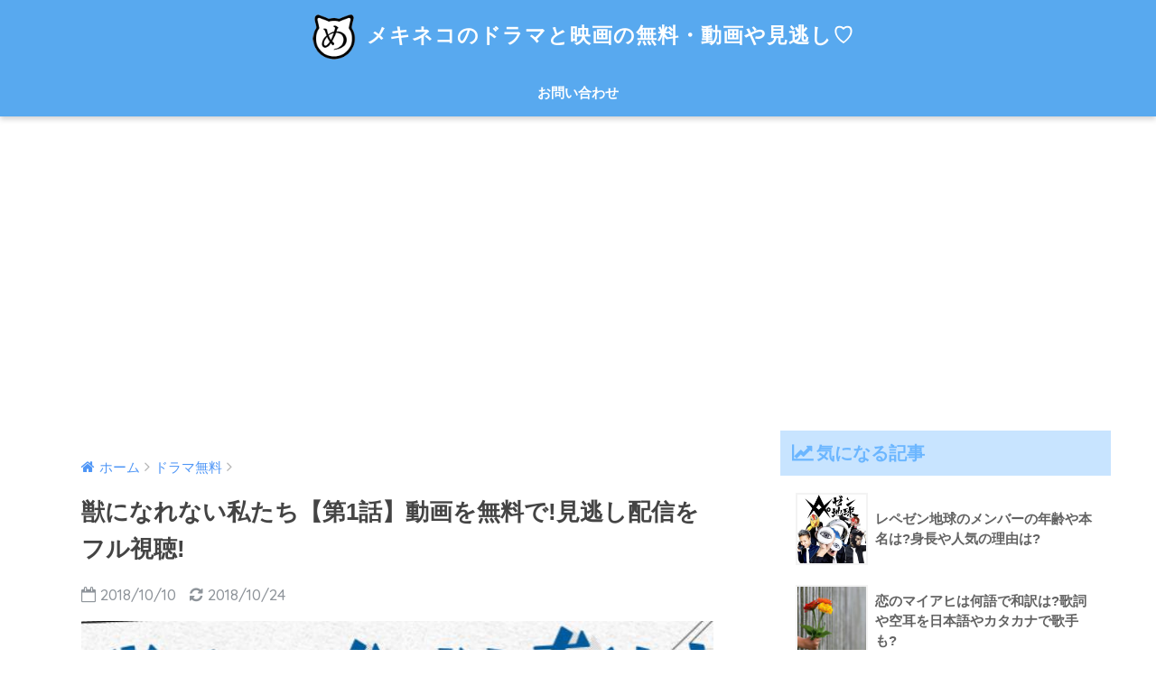

--- FILE ---
content_type: text/html; charset=UTF-8
request_url: https://mekineko.com/kemonare-1/
body_size: 24286
content:
<!doctype html>
<!--[if lt IE 7]><html lang="ja" class="no-js lt-ie9 lt-ie8 lt-ie7"><![endif]-->
<!--[if (IE 7)&!(IEMobile)]><html lang="ja" class="no-js lt-ie9 lt-ie8"><![endif]-->
<!--[if (IE 8)&!(IEMobile)]><html lang="ja" class="no-js lt-ie9"><![endif]-->
<!--[if gt IE 8]><!--> <html lang="ja" class="no-js"><!--<![endif]-->
	<head>
		<meta charset="utf-8">
		<meta http-equiv="X-UA-Compatible" content="IE=edge">
		<meta name="HandheldFriendly" content="True">
		<meta name="MobileOptimized" content="320">
		<meta name="viewport" content="width=device-width, initial-scale=1 ,viewport-fit=cover"/>
		<meta name="msapplication-TileColor" content="#4fb8ff">
        <meta name="theme-color" content="#4fb8ff">
		<link rel="pingback" href="https://mekineko.com/xmlrpc.php">
		<title>獣になれない私たち【第1話】動画を無料で!見逃し配信をフル視聴! | メキネコのドラマと映画の無料・動画や見逃し♡</title>
<link rel='dns-prefetch' href='//webfonts.xserver.jp' />
<link rel='dns-prefetch' href='//s0.wp.com' />
<link rel='dns-prefetch' href='//secure.gravatar.com' />
<link rel='dns-prefetch' href='//ajax.googleapis.com' />
<link rel='dns-prefetch' href='//fonts.googleapis.com' />
<link rel='dns-prefetch' href='//s.w.org' />
<link rel="alternate" type="application/rss+xml" title="メキネコのドラマと映画の無料・動画や見逃し♡ &raquo; フィード" href="https://mekineko.com/feed/" />
<link rel="alternate" type="application/rss+xml" title="メキネコのドラマと映画の無料・動画や見逃し♡ &raquo; コメントフィード" href="https://mekineko.com/comments/feed/" />
		<script type="text/javascript">
			window._wpemojiSettings = {"baseUrl":"https:\/\/s.w.org\/images\/core\/emoji\/11\/72x72\/","ext":".png","svgUrl":"https:\/\/s.w.org\/images\/core\/emoji\/11\/svg\/","svgExt":".svg","source":{"concatemoji":"https:\/\/mekineko.com\/wp-includes\/js\/wp-emoji-release.min.js"}};
			!function(e,a,t){var n,r,o,i=a.createElement("canvas"),p=i.getContext&&i.getContext("2d");function s(e,t){var a=String.fromCharCode;p.clearRect(0,0,i.width,i.height),p.fillText(a.apply(this,e),0,0);e=i.toDataURL();return p.clearRect(0,0,i.width,i.height),p.fillText(a.apply(this,t),0,0),e===i.toDataURL()}function c(e){var t=a.createElement("script");t.src=e,t.defer=t.type="text/javascript",a.getElementsByTagName("head")[0].appendChild(t)}for(o=Array("flag","emoji"),t.supports={everything:!0,everythingExceptFlag:!0},r=0;r<o.length;r++)t.supports[o[r]]=function(e){if(!p||!p.fillText)return!1;switch(p.textBaseline="top",p.font="600 32px Arial",e){case"flag":return s([55356,56826,55356,56819],[55356,56826,8203,55356,56819])?!1:!s([55356,57332,56128,56423,56128,56418,56128,56421,56128,56430,56128,56423,56128,56447],[55356,57332,8203,56128,56423,8203,56128,56418,8203,56128,56421,8203,56128,56430,8203,56128,56423,8203,56128,56447]);case"emoji":return!s([55358,56760,9792,65039],[55358,56760,8203,9792,65039])}return!1}(o[r]),t.supports.everything=t.supports.everything&&t.supports[o[r]],"flag"!==o[r]&&(t.supports.everythingExceptFlag=t.supports.everythingExceptFlag&&t.supports[o[r]]);t.supports.everythingExceptFlag=t.supports.everythingExceptFlag&&!t.supports.flag,t.DOMReady=!1,t.readyCallback=function(){t.DOMReady=!0},t.supports.everything||(n=function(){t.readyCallback()},a.addEventListener?(a.addEventListener("DOMContentLoaded",n,!1),e.addEventListener("load",n,!1)):(e.attachEvent("onload",n),a.attachEvent("onreadystatechange",function(){"complete"===a.readyState&&t.readyCallback()})),(n=t.source||{}).concatemoji?c(n.concatemoji):n.wpemoji&&n.twemoji&&(c(n.twemoji),c(n.wpemoji)))}(window,document,window._wpemojiSettings);
		</script>
		<style type="text/css">
img.wp-smiley,
img.emoji {
	display: inline !important;
	border: none !important;
	box-shadow: none !important;
	height: 1em !important;
	width: 1em !important;
	margin: 0 .07em !important;
	vertical-align: -0.1em !important;
	background: none !important;
	padding: 0 !important;
}
</style>
<link rel='stylesheet' id='wpccp-css'  href='https://mekineko.com/wp-content/plugins/wp-content-copy-protection/assets/css/style.min.css' type='text/css' media='all' />
<link rel='stylesheet' id='sng-stylesheet-css'  href='https://mekineko.com/wp-content/themes/sango-theme/style.css?ver14' type='text/css' media='all' />
<link rel='stylesheet' id='sng-option-css'  href='https://mekineko.com/wp-content/themes/sango-theme/entry-option.css?ver14' type='text/css' media='all' />
<link rel='stylesheet' id='child-style-css'  href='https://mekineko.com/wp-content/themes/sango-theme-child/style.css' type='text/css' media='all' />
<link rel='stylesheet' id='sng-googlefonts-css'  href='//fonts.googleapis.com/css?family=Quicksand%3A500%2C700' type='text/css' media='all' />
<link rel='stylesheet' id='sng-fontawesome-css'  href='https://mekineko.com/wp-content/themes/sango-theme/library/fontawesome/css/font-awesome.min.css' type='text/css' media='all' />
<link rel='stylesheet' id='ripple-style-css'  href='https://mekineko.com/wp-content/themes/sango-theme/library/ripple/rippler.min.css' type='text/css' media='all' />
<link rel='stylesheet' id='jetpack_css-css'  href='https://mekineko.com/wp-content/plugins/jetpack/css/jetpack.css' type='text/css' media='all' />
<script type='text/javascript' src='https://ajax.googleapis.com/ajax/libs/jquery/2.2.4/jquery.min.js'></script>
<script type='text/javascript' src='//webfonts.xserver.jp/js/xserver.js'></script>
<script type='text/javascript' src='https://mekineko.com/wp-content/themes/sango-theme/library/js/modernizr.custom.min.js'></script>
<link rel='https://api.w.org/' href='https://mekineko.com/wp-json/' />
<link rel="EditURI" type="application/rsd+xml" title="RSD" href="https://mekineko.com/xmlrpc.php?rsd" />
<link rel="canonical" href="https://mekineko.com/kemonare-1/" />
<link rel='shortlink' href='https://wp.me/pahMr3-jf' />
<link rel="alternate" type="application/json+oembed" href="https://mekineko.com/wp-json/oembed/1.0/embed?url=https%3A%2F%2Fmekineko.com%2Fkemonare-1%2F" />
<link rel="alternate" type="text/xml+oembed" href="https://mekineko.com/wp-json/oembed/1.0/embed?url=https%3A%2F%2Fmekineko.com%2Fkemonare-1%2F&#038;format=xml" />

<link rel='dns-prefetch' href='//v0.wordpress.com'/>
<style type='text/css'>img#wpstats{display:none}</style><meta property="og:title" content="獣になれない私たち【第1話】動画を無料で!見逃し配信をフル視聴!" />
<meta property="og:description" content="獣になれない私たち【第1話】動画を無料で 見逃し配信をフル視聴する方法をお伝えします。 あらすじや見どころと主題歌や挿入歌 登場人物やキャストと相関図なども 2018年の秋ドラマは人気がありそう ぜひお見逃しなく！ わか ... " />
<meta property="og:type" content="article" />
<meta property="og:url" content="https://mekineko.com/kemonare-1/" />
<meta property="og:image" content="https://mekineko.com/wp-content/uploads/2018/10/4c45e3f822c23e057a1ae3e53b430e69.jpg" />
<meta property="og:site_name" content="メキネコのドラマと映画の無料・動画や見逃し♡" />
<meta name="twitter:card" content="summary_large_image" />
<script async src="https://pagead2.googlesyndication.com/pagead/js/adsbygoogle.js?client=ca-pub-8811119267666625"
     crossorigin="anonymous"></script><script>
  (function(i,s,o,g,r,a,m){i['GoogleAnalyticsObject']=r;i[r]=i[r]||function(){
  (i[r].q=i[r].q||[]).push(arguments)},i[r].l=1*new Date();a=s.createElement(o),
  m=s.getElementsByTagName(o)[0];a.async=1;a.src=g;m.parentNode.insertBefore(a,m)
  })(window,document,'script','//www.google-analytics.com/analytics.js','ga');
  ga('create', 'UA-71368805-4', 'auto');
  ga('send', 'pageview');
</script>
<style type="text/css">.broken_link, a.broken_link {
	text-decoration: line-through;
}</style><style type="text/css" id="custom-background-css">
body.custom-background { background-color: #ffffff; }
</style>

<!-- Jetpack Open Graph Tags -->
<meta property="og:type" content="article" />
<meta property="og:title" content="獣になれない私たち【第1話】動画を無料で!見逃し配信をフル視聴!" />
<meta property="og:url" content="https://mekineko.com/kemonare-1/" />
<meta property="og:description" content="獣になれない私たち【第1話】動画を無料で 見逃し配信をフル視聴する方法をお伝えします。 あらすじや見どころと主&hellip;" />
<meta property="article:published_time" content="2018-10-10T12:00:51+00:00" />
<meta property="article:modified_time" content="2018-10-23T15:36:24+00:00" />
<meta property="og:site_name" content="メキネコのドラマと映画の無料・動画や見逃し♡" />
<meta property="og:image" content="https://mekineko.com/wp-content/uploads/2018/10/4c45e3f822c23e057a1ae3e53b430e69.jpg" />
<meta property="og:image:width" content="702" />
<meta property="og:image:height" content="268" />
<meta property="og:locale" content="ja_JP" />
<meta name="twitter:creator" content="@matomesyon" />
<meta name="twitter:site" content="@matomesyon" />
<meta name="twitter:text:title" content="獣になれない私たち【第1話】動画を無料で!見逃し配信をフル視聴!" />
<meta name="twitter:image" content="https://mekineko.com/wp-content/uploads/2018/10/4c45e3f822c23e057a1ae3e53b430e69.jpg?w=640" />
<meta name="twitter:card" content="summary_large_image" />

<!-- End Jetpack Open Graph Tags -->
<link rel="icon" href="https://mekineko.com/wp-content/uploads/2018/09/cropped-shiro-32x32.png" sizes="32x32" />
<link rel="icon" href="https://mekineko.com/wp-content/uploads/2018/09/cropped-shiro-192x192.png" sizes="192x192" />
<link rel="apple-touch-icon-precomposed" href="https://mekineko.com/wp-content/uploads/2018/09/cropped-shiro-180x180.png" />
<meta name="msapplication-TileImage" content="https://mekineko.com/wp-content/uploads/2018/09/cropped-shiro-270x270.png" />
<style>
a {color: #4f96f6;}
.main-c {color: #4fb8ff;}
.main-bc {background-color: #4fb8ff;}
.main-bdr,#inner-content .main-bdr {border-color:  #4fb8ff;}
.pastel-bc , #inner-content .pastel-bc {background-color: #ffffff;}
.accent-c {color: #ffb36b;}
.accent-bc {background-color: #ffb36b;}
.header,#footer-menu,.drawer__title {background-color: #58a9ef;}
#logo a {color: #FFF;}
.desktop-nav li a , .mobile-nav li a, #footer-menu a ,.copyright, #drawer__open,.drawer__title {color: #FFF;}
.drawer__title .close span, .drawer__title .close span:before {background: #FFF;}
.desktop-nav li:after {background: #FFF;}
.mobile-nav .current-menu-item {border-bottom-color: #FFF;}
.widgettitle {color: #6bb6ff;background-color:#c8e4ff;}
.footer {background-color: #e0e4eb;}
.footer, .footer a, .footer .widget ul li a {color: #3c3c3c;}
.body_bc {background-color: ffffff;}
/*Main Color*/
#toc_container .toc_title, #footer_menu .raised, .pagination a, .pagination span, #reply-title:before , .entry-content blockquote:before ,.main-c-before li:before ,.main-c-b:before{color: #4fb8ff;}
/*Main Color Background*/
#searchsubmit, #toc_container .toc_title:before, .cat-name, .pre_tag > span, .pagination .current, #submit ,.withtag_list > span,.main-bc-before li:before {background-color: #4fb8ff;}
/*Main Color Border*/
#toc_container, h3 ,.li-mainbdr ul,.li-mainbdr ol {border-color: #4fb8ff;}
/*Accent Color*/
.search-title .fa-search ,.acc-bc-before li:before {background: #ffb36b;}
/*Accent Color border*/
.li-accentbdr ul, .li-accentbdr ol {border-color: #ffb36b;}
/*Pastel Color Background*/
.pagination a:hover ,.li-pastelbc ul, .li-pastelbc ol {background: #ffffff;}
/*FontSize*/
body {font-size: 100%;}
@media only screen and (min-width: 481px) {
body {font-size: 107%;}
}
@media only screen and (min-width: 1030px) {
body {font-size: 107%;}
}
/*Others*/
.totop {background: #5ba9f7;}
.header-info a {color: #FFF; background: linear-gradient(95deg,#738bff,#85e3ec);}
.fixed-menu ul {background: #FFF;}
.fixed-menu a {color: #a2a7ab;}
.fixed-menu .current-menu-item a , .fixed-menu ul li a.active {color: #6bb6ff;}
.post-tab {background: #FFF;} .post-tab>div {color: #a7a7a7} .post-tab > div.tab-active{background: linear-gradient(45deg,#bdb9ff,#67b8ff)}
</style>

<div align="center">
	<noscript>
		<div style="position:fixed; top:0px; left:0px; z-index:3000; height:100%; width:100%; background-color:#FFFFFF">
			<br/><br/>
			<div style="font-family: Tahoma; font-size: 14px; background-color:#FFFFCC; border: 1pt solid Black; padding: 10pt;">
				Sorry, you have Javascript Disabled! To see this page as it is meant to appear, please enable your Javascript!
			</div>
		</div>
	</noscript>
</div>
		<script async src="//pagead2.googlesyndication.com/pagead/js/adsbygoogle.js"></script>
<script>
   
</script>
	</head>
	<body class="post-template-default single single-post postid-1193 single-format-standard custom-background">
		<div id="container">
			<header class="header header--center">
								<div id="inner-header" class="wrap cf">
										<p id="logo" class="h1 dfont">
						<a href="https://mekineko.com"><img src="https://mekineko.com/wp-content/uploads/2018/09/shiriri.png" alt="メキネコのドラマと映画の無料・動画や見逃し♡">メキネコのドラマと映画の無料・動画や見逃し♡</a>
					</p>
					<nav class="desktop-nav clearfix"><ul id="menu-%e3%81%8a%e5%95%8f%e5%90%88%e3%81%9b" class="menu"><li id="menu-item-332" class="menu-item menu-item-type-post_type menu-item-object-page menu-item-332"><a href="https://mekineko.com/contacto/">お問い合わせ</a></li>
</ul></nav>				</div>
							</header>
				<div id="content">
		<div id="inner-content" class="wrap cf">
			<main id="main" class="m-all t-2of3 d-5of7 cf">
							       <article id="entry" class="cf post-1193 post type-post status-publish format-standard has-post-thumbnail category-8">
			       	  <header class="article-header entry-header">
	<nav id="breadcrumb"><ul itemscope itemtype="http://schema.org/BreadcrumbList"><li itemprop="itemListElement" itemscope itemtype="http://schema.org/ListItem"><a href="https://mekineko.com" itemprop="item"><span itemprop="name">ホーム</span></a><meta itemprop="position" content="1" /></li><li itemprop="itemListElement" itemscope itemtype="http://schema.org/ListItem"><a href="https://mekineko.com/category/%e3%83%89%e3%83%a9%e3%83%9e%e7%84%a1%e6%96%99/" itemprop="item"><span itemprop="name">ドラマ無料</span></a><meta itemprop="position" content="2" /></li></ul></nav>    <h1 class="entry-title single-title">獣になれない私たち【第1話】動画を無料で!見逃し配信をフル視聴!</h1>
	<p class="entry-meta vcard dfont">
			       	<time class="pubdate entry-time" datetime="2018-10-10">2018/10/10</time>
	       		       		<time class="updated entry-time" datetime="2018-10-24">2018/10/24</time>
       	    </p>
            <p class="post-thumbnail"><img width="680" height="260" src="https://mekineko.com/wp-content/uploads/2018/10/4c45e3f822c23e057a1ae3e53b430e69.jpg" class="attachment-large size-large wp-post-image" alt="" srcset="https://mekineko.com/wp-content/uploads/2018/10/4c45e3f822c23e057a1ae3e53b430e69.jpg 702w, https://mekineko.com/wp-content/uploads/2018/10/4c45e3f822c23e057a1ae3e53b430e69-300x115.jpg 300w" sizes="(max-width: 680px) 100vw, 680px" /></p>
				  <!--FABボタン-->
	  	  <input type="checkbox" id="fab">
		  <label class="fab-btn accent-bc" for="fab"><i class="fa fa-share-alt"></i></label>
		  <label class="fab__close-cover" for="fab"></label>
		  <!--FABの中身-->
		  <div id="fab__contents">
			 <div class="fab__contents-main dfont">
			    <label class="close" for="fab"><span></span></label>
			    <p class="fab__contents_title">SHARE</p>
			  				  		<div class="fab__contents_img" style="background-image: url(https://mekineko.com/wp-content/uploads/2018/10/4c45e3f822c23e057a1ae3e53b430e69-520x268.jpg);">
			  		</div>
			  				  	    <div class="sns-btn">
            <ul>
          <!-- twitter -->
          <li class="tw sns-btn__item">
              <a href="http://twitter.com/share?url=https%3A%2F%2Fmekineko.com%2Fkemonare-1%2F&text=%E7%8D%A3%E3%81%AB%E3%81%AA%E3%82%8C%E3%81%AA%E3%81%84%E7%A7%81%E3%81%9F%E3%81%A1%E3%80%90%E7%AC%AC1%E8%A9%B1%E3%80%91%E5%8B%95%E7%94%BB%E3%82%92%E7%84%A1%E6%96%99%E3%81%A7%21%E8%A6%8B%E9%80%83%E3%81%97%E9%85%8D%E4%BF%A1%E3%82%92%E3%83%95%E3%83%AB%E8%A6%96%E8%81%B4%21%EF%BD%9C%E3%83%A1%E3%82%AD%E3%83%8D%E3%82%B3%E3%81%AE%E3%83%89%E3%83%A9%E3%83%9E%E3%81%A8%E6%98%A0%E7%94%BB%E3%81%AE%E7%84%A1%E6%96%99%E3%83%BB%E5%8B%95%E7%94%BB%E3%82%84%E8%A6%8B%E9%80%83%E3%81%97%E2%99%A1" target="_blank" rel="nofollow">
                  <i class="fa fa-twitter"></i>
                  <span class="share_txt">ツイート</span>
              </a>
                        </li>

          <!-- facebook -->
          <li class="fb sns-btn__item">
              <a href="http://www.facebook.com/share.php?u=https%3A%2F%2Fmekineko.com%2Fkemonare-1%2F&t=%E7%8D%A3%E3%81%AB%E3%81%AA%E3%82%8C%E3%81%AA%E3%81%84%E7%A7%81%E3%81%9F%E3%81%A1%E3%80%90%E7%AC%AC1%E8%A9%B1%E3%80%91%E5%8B%95%E7%94%BB%E3%82%92%E7%84%A1%E6%96%99%E3%81%A7%21%E8%A6%8B%E9%80%83%E3%81%97%E9%85%8D%E4%BF%A1%E3%82%92%E3%83%95%E3%83%AB%E8%A6%96%E8%81%B4%21%EF%BD%9C%E3%83%A1%E3%82%AD%E3%83%8D%E3%82%B3%E3%81%AE%E3%83%89%E3%83%A9%E3%83%9E%E3%81%A8%E6%98%A0%E7%94%BB%E3%81%AE%E7%84%A1%E6%96%99%E3%83%BB%E5%8B%95%E7%94%BB%E3%82%84%E8%A6%8B%E9%80%83%E3%81%97%E2%99%A1" target="_blank" rel="nofollow">
                  <i class="fa fa-facebook"></i>
                  <span class="share_txt">シェア</span>
              </a>
                        </li>

          <!-- はてなブックマーク -->
          <li class="hatebu sns-btn__item">
            <a href="http://b.hatena.ne.jp/add?mode=confirm&url=https%3A%2F%2Fmekineko.com%2Fkemonare-1%2F"  onclick="javascript:window.open(this.href, '', 'menubar=no,toolbar=no,resizable=yes,scrollbars=yes,height=400,width=510');return false;" target="_blank" rel="nofollow">
                  <i class="fa fa-hatebu"></i>
                  <span class="share_txt">はてブ</span>
              </a>
                        </li>

          <!-- Google+ 別デザインのときは非表示に-->
                        <li class="gplus sns-btn__item">
                  <a href="https://plus.google.com/share?url=https%3A%2F%2Fmekineko.com%2Fkemonare-1%2F" target="_blank" rel="nofollow">
                      <i class="fa fa-google-plus" aria-hidden="true"></i>
                      <span class="share_txt">Google+</span>
                  </a>
                                </li>
          
          <!-- Pocket -->
          <li class="pkt sns-btn__item">
             <a href="http://getpocket.com/edit?url=https%3A%2F%2Fmekineko.com%2Fkemonare-1%2F&title=%E7%8D%A3%E3%81%AB%E3%81%AA%E3%82%8C%E3%81%AA%E3%81%84%E7%A7%81%E3%81%9F%E3%81%A1%E3%80%90%E7%AC%AC1%E8%A9%B1%E3%80%91%E5%8B%95%E7%94%BB%E3%82%92%E7%84%A1%E6%96%99%E3%81%A7%21%E8%A6%8B%E9%80%83%E3%81%97%E9%85%8D%E4%BF%A1%E3%82%92%E3%83%95%E3%83%AB%E8%A6%96%E8%81%B4%21%EF%BD%9C%E3%83%A1%E3%82%AD%E3%83%8D%E3%82%B3%E3%81%AE%E3%83%89%E3%83%A9%E3%83%9E%E3%81%A8%E6%98%A0%E7%94%BB%E3%81%AE%E7%84%A1%E6%96%99%E3%83%BB%E5%8B%95%E7%94%BB%E3%82%84%E8%A6%8B%E9%80%83%E3%81%97%E2%99%A1" target="_blank" rel="nofollow">
                  <i class="fa fa-get-pocket"></i>
                  <span class="share_txt">Pocket</span>
              </a>
                        </li>

          <!-- LINE -->
          <li class="line sns-btn__item">
              <a href="http://line.me/R/msg/text/?https%3A%2F%2Fmekineko.com%2Fkemonare-1%2F%0D%0A%E7%8D%A3%E3%81%AB%E3%81%AA%E3%82%8C%E3%81%AA%E3%81%84%E7%A7%81%E3%81%9F%E3%81%A1%E3%80%90%E7%AC%AC1%E8%A9%B1%E3%80%91%E5%8B%95%E7%94%BB%E3%82%92%E7%84%A1%E6%96%99%E3%81%A7%21%E8%A6%8B%E9%80%83%E3%81%97%E9%85%8D%E4%BF%A1%E3%82%92%E3%83%95%E3%83%AB%E8%A6%96%E8%81%B4%21%EF%BD%9C%E3%83%A1%E3%82%AD%E3%83%8D%E3%82%B3%E3%81%AE%E3%83%89%E3%83%A9%E3%83%9E%E3%81%A8%E6%98%A0%E7%94%BB%E3%81%AE%E7%84%A1%E6%96%99%E3%83%BB%E5%8B%95%E7%94%BB%E3%82%84%E8%A6%8B%E9%80%83%E3%81%97%E2%99%A1" target="_blank" rel="nofollow">
                 <i class="fa fa-comment"></i>
                  <span class="share_txt dfont">LINE</span>
              </a>
          </li>
      </ul>
  </div>
  		  	</div>
		  </div>
		</header><section class="entry-content cf">
  <p>獣になれない私たち【第1話】動画を無料で<br />
見逃し配信をフル視聴する方法をお伝えします。</p>
<p>あらすじや見どころと主題歌や挿入歌<br />
登場人物やキャストと相関図なども</p>
<p>2018年の秋ドラマは人気がありそう<br />
ぜひお見逃しなく！</p>
<p>わかりやすくまとめましたので<br />
ぜひご覧ください(・∀・)</p>
<p><span id="more-1193"></span></p>
<h2>獣になれない私たち【第1話】放送日と時間はいつから?</h2>
<p>&nbsp;</p>
<p>放送日：<span style="font-size: 18pt; color: #ff0000;"><strong>2018年10月10日（水）スタート</strong></span><br />
時間：<span style="color: #ff0000;"><strong><span style="font-size: 14pt;">　22：00～23：00</span></strong></span><br />
放送局：日本テレビ系列</p>
<p><span class="keiko_yellow" style="font-size: 14pt;">初回の第1話は10分拡大で放送されます</span></p>
<div class="sng-box box2">
<p><span class="keiko_blue"><strong><span style="font-size: 14pt; color: #808080;">スタッフ</span></strong></span><span style="background-color: #333333; font-size: 14pt; color: #ffffff;"><br />
</span><br />
脚本 &#8211; 野木亜紀子<br />
音楽 &#8211; 平野義久（ナチュラルナイン）<br />
主題歌 &#8211; あいみょん「今夜このまま」（unBORDE／WARNER MUSIC JAPAN）<br />
挿入歌 &#8211; ビッケブランカ「まっしろ」（avex trax）<br />
演出 &#8211; 水田伸生ほか<br />
チーフプロデューサー &#8211; 西憲彦<br />
プロデューサー &#8211; 松本京子、大塚英治（ケイファクトリー）<br />
協力プロデューサー &#8211; 鈴木亜希乃<br />
制作協力 &#8211; ケイファクトリー<br />
製作著作 &#8211; 日本テレビ</p>
</div>
<p>出演は新垣結衣と松田龍平ほか<br />
脚本が逃げ恥の野木亜紀子さんで<br />
久々に新垣結衣さんとのタッグで<br />
注目を集めています。<br />
また高視聴率で人気になるのか<br />
気になりますね～</p>
<p>&nbsp;</p>
<p><span class="keiko_yellow">初回の第1話の視聴率は</span><span style="font-size: 14pt; color: #ff0000;"><strong><span class="keiko_yellow">11.5%</span><br />
</strong><span style="font-size: 12pt; color: #333333;">2桁はかなり好発進です！</span><strong><br />
</strong></span></p>
<p>&nbsp;</p>
<p>「獣になれない私たち」通称「けもなれ」は<br />
平日夜のドラマで視聴は難しいのかも<br />
もしも見逃した方々へ<br />
期間限定で動画を無料で<br />
見逃し配信をフル視聴する方法をお伝えします。</p>
<p>&nbsp;</p>
<p><img class="alignnone size-thumb-520 wp-image-1195" src="https://mekineko.com/wp-content/uploads/2018/10/sparrow-3698507_960_720-520x300.jpg" alt="" width="520" height="300" /></p>
<h2>獣になれない私たち【第1話】動画を無料!見逃し配信をフル視聴!</h2>
<p>&nbsp;</p>
<p><span class="keiko_yellow"><strong>ドラマ【獣になれない私たち】第１話の見逃し配信を<span style="color: #ff0000; font-size: 14pt;">無料</span>で見るのに</strong></span></p>
<ul>
<li>パンドラ（Pandora）</li>
<li>デイリーモーション</li>
<li>miomio</li>
<li>youtube</li>
</ul>
<p>&nbsp;</p>
<p>などの無料動画サイトがよくヒットしますが<br />
実際に開いてみると視聴できないことがあります</p>
<p>&nbsp;</p>
<p><span style="color: #ff0000;"><strong>理由は違法アップロードなので</strong></span><br />
<span style="color: #ff0000;"><strong> 削除されている可能性が高いです</strong></span></p>
<p>&nbsp;</p>
<p>その他にも</p>
<blockquote class="twitter-tweet" data-lang="ja">
<p dir="ltr" lang="ja">メモ「旅行会社「H.I.S.」とブログサービス「JUGEM」、動画サービス「PANDORA.TV」のウェブサイトが閲覧しただけでウイルスに感染するよう仕組まれていた。日本のユーザーの銀行口座情報などが狙われた。Adobe FlashやJavaScriptの脆弱性を悪用した攻撃」</p>
<p>? 笹山登生 (@keyaki1117) <a href="https://twitter.com/keyaki1117/status/472631218534494209?ref_src=twsrc%5Etfw">2014年5月31日</a></p></blockquote>
<p><script async src="https://platform.twitter.com/widgets.js" charset="utf-8"></script></p>
<blockquote class="twitter-tweet" data-lang="ja">
<p dir="ltr" lang="ja"><a href="https://twitter.com/kako141020?ref_src=twsrc%5Etfw">@kako141020</a> Pandoraは本当に要注意です！前に動画再生中にウィルスに感染してスマホ初期化するハメになりました(&gt;｡&lt;)</p>
<p>? yayoi (@togashi1206) <a href="https://twitter.com/togashi1206/status/653029408576434176?ref_src=twsrc%5Etfw">2015年10月11日</a></p></blockquote>
<p><script async src="https://platform.twitter.com/widgets.js" charset="utf-8"></script></p>
<p>巷の無料動画では近頃<br />
<span style="color: #ff0000;"><strong>スマホへのウィルス感染</strong></span>が問題になっています。</p>
<p>しかもこんな手口まで</p>
<p>&nbsp;</p>
<blockquote class="twitter-tweet" data-lang="ja">
<p dir="ltr" lang="ja">Dailymotion観てたら、再生中にいきなり警告が出て初めてだったから不安になって誘導されるがままインストしてしまったΣ(´□｀;)<br />
調べたら、無視して良かったらしい…。<br />
引っかかったTT<br />
アンインストしたけど、もう遅いとか…pq <a href="http://t.co/WZ7B4QSKtc">pic.twitter.com/WZ7B4QSKtc</a></p>
<p>? Ｋａｙｏ(??) (@TVXQYhCm) <a href="https://twitter.com/TVXQYhCm/status/440109110613118977?ref_src=twsrc%5Etfw">2014年3月2日</a></p></blockquote>
<p><script async src="https://platform.twitter.com/widgets.js" charset="utf-8"></script></p>
<p>いきなり警告なんていやですよね<br />
ホント時間とお金がもったいない</p>
<div class="sng-box box3">
<ul>
<li>また広告がでてウザい</li>
<li>低画質、音声が悪い</li>
<li>動画が削除され探すのが手間</li>
</ul>
</div>
<p>低画質・低音質なのは我慢できるかもしれませんが<br />
広告が突然表示されたり、編集されて画面が小さかったり<br />
音がズレていたり、声が高くなっていたり<br />
おかしな動画も多いです。</p>
<p>&nbsp;</p>
<p>これだと快適にドラマが視聴できなくて<br />
楽しさは半減してしまいます(-_-)<br />
むしろイライラしてストレスに&#8230;..</p>
<p>&nbsp;</p>
<p>そこで当ブログで紹介している方法を使うと<br />
ドラマ【獣になれない私たち】の動画以外にも<br />
原作の漫画コミックも<span style="font-size: 14pt;"><strong><span style="color: #ff0000;">無料</span></strong></span>で見ることができ<br />
現在テレビで放送されている<br />
他のドラマの見逃し配信もパソコン・スマホ・タブレットから<br />
<span style="font-size: 14pt;"><strong><span style="font-size: 12pt;">いつでもどこでも</span></strong></span><span style="font-size: 14pt; color: #ff0000;"><strong>無料</strong></span>で<span style="color: #ff0000; font-size: 14pt;"><strong>安全</strong></span>に見ることが可能です！</p>
<p>&nbsp;</p>
<h4 style="text-align: center;"><span style="font-size: 18px; color: #0000ff;"><strong>日本テレビ系列の無料視聴は「Hulu」で</strong></span></h4>
<p>&nbsp;</p>
<p>Huluでは、放送中の国内ドラマ、海外ドラマ<br />
映画、アニメなどの動画を多数配信しています。<br />
動画配信サービスの中でも大手ですね。</p>
<p>&nbsp;</p>
<p>注意しておきたいのは、有料サービスという点。<br />
Huluで動画を視聴するには月額で933円（税抜）かかります。<br />
見逃したドラマだけではかなり高いですよね。</p>
<p>&nbsp;</p>
<p><span style="font-size: 18pt;"><strong>で&#8230;ですが</strong></span></p>
<p>&nbsp;</p>
<p>今ならこのサービスを期間限定で無料で使うことができます。<br />
Huluは現在「<span style="font-size: 14pt; color: #ff0000;"><strong>2週間無料トライアル</strong></span>」を実施中。<br />
2週間の間は無料でサービスを利用することができるんです！</p>
<p>&nbsp;</p>
<p>無料期間中に解約すれば、料金は一切かかりません。<br />
ちなみに、解約は1分ほどで完了。</p>
<p>&nbsp;</p>
<p><span style="font-size: 18pt;"><strong>さらに</strong></span></p>
<p>&nbsp;</p>
<p>Huluなら、無料期間中であっても配信動画はすべて見放題。<br />
過去に放送されたドラマや、映画やアニメの動画も<span style="font-size: 14pt; color: #ff0000;"><strong>全部見放題</strong></span>になります。</p>
<p>&nbsp;</p>
<p>Huluの「<span class="marker_yellow"><span style="font-size: 14pt;"><strong>2週間無料トライアル</strong></span></span>」はいつ終了するか分からないサービス。<br />
終了のタイミングはHulu次第。<br />
気になっている方は、今のうちがチャンスかも。</p>
<p>&nbsp;</p>
<p style="text-align: center;">↓無料トライアル開始はコチラ<br />
<a href="https://link-a.net/gate.php?guid=on&amp;mcode=rs69ktpz&amp;acode=cbp3k68awtln&amp;itemid=0" class="broken_link"><span style="font-size: 14pt;"><strong>Huluで今すぐ視聴！今なら無料視聴実施中！</strong></span></a></p>
<p>&nbsp;</p>
<p>私はスマホを使って無料トライアルを開始しました。<br />
開始手順はかなりシンプル。<br />
途中で迷うことはありませんでした。<br />
動画の再生まで3分もかからなかったと思います。</p>
<p>&nbsp;</p>
<div class="sng-box box8">
<p>無料トライアルの開始方法<br />
↓<br />
「今すぐ無料でおためし」をクリック<br />
↓<br />
メールアドレスなどを入力<br />
↓<br />
完了！と簡単です</p>
</div>
<p>&nbsp;</p>
<p style="text-align: center;">↓無料トライアル開始はコチラ↓<br />
<a href="https://link-a.net/gate.php?guid=on&amp;mcode=rs69ktpz&amp;acode=cbp3k68awtln&amp;itemid=0" class="broken_link"><span style="font-size: 14pt;"><strong>Huluで今すぐ視聴！今なら無料視聴実施中！</strong></span></a></p>
<p>&nbsp;</p>
<p style="text-align: center;"><a href="https://link-a.net/gate.php?guid=on&amp;mcode=rs69ktpz&amp;acode=cbp3k68awtln&amp;itemid=0" class="broken_link"><img src="https://link-a.net/display_image.php?rand=3164&amp;type=banner&amp;banner_id=52720" alt="" /></a></p>
<p>&nbsp;</p>
<p style="text-align: center;">ぜひ獣になれない私たちの第１話を見逃した方はこちらからチェックしてくださいね<br />
↓　↓　↓　↓　↓　↓　↓　↓　↓　↓　↓<br />
<span style="font-size: 14pt;"><a href="https://link-a.net/gate.php?guid=on&amp;mcode=rs69ktpz&amp;acode=cbp3k68awtln&amp;itemid=0" class="broken_link"><strong>Huluで今すぐ視聴！今ならドラマ【獣になれない私たち】の見逃し配信を無料で！<br />
無料視聴実施中！</strong></a></span></p>
<p>&nbsp;</p>
<p><img class="alignnone size-thumb-520 wp-image-1196" src="https://mekineko.com/wp-content/uploads/2018/10/cat-2083492_960_720-520x300.jpg" alt="" width="520" height="300" /></p>
<h2>獣になれない私たち【第1話】あらすじや見どころは？</h2>
<p>&nbsp;</p>
<p>IT企業で働く深海晶（新垣結衣）は、いつも笑顔で愛想も良く<br />
職場では他人の仕事も笑顔で引き受ける完璧なキャリアウーマン。<br />
プライベートでは彼氏に尽くし、男性からすると理想的な彼女。</p>
<p>&nbsp;</p>
<p>これって新垣結衣さんのキャラにぴったりかも<br />
どんな演技になるのか気になりますね(・∀・)</p>
<p>&nbsp;</p>
<p>しかし深海晶（新垣結衣）は周囲に気を使いすぎるあまり<br />
仕事でも恋でも自分の本音が言えずに悩んでいて<br />
実は職場でも彼氏にも理想の女性を演じて苦しんでいた。</p>
<p>&nbsp;</p>
<p>こんな風に働き疲れている女性は多いのかもですね</p>
<p>&nbsp;</p>
<p>ある日、深海晶（新垣結衣）は仕事帰りに立ち寄ったバーで<br />
エリート公認会計士・根本恒星（松田龍平）と出会います。</p>
<p>&nbsp;</p>
<p>根本恒星（松田龍平）は世渡り上手で人当たりは良いが<br />
全て調子よく振る舞っているだけで<br />
実はかなり冷めた目で見ている男性でした。</p>
<p>&nbsp;</p>
<p>どちらも社会の仕組みの中で演じている部分が多いんですね。</p>
<p>&nbsp;</p>
<p>根本恒星（松田龍平）は仕事は順調そうにみえるのですが<br />
本当は危険な案件に関わっていて、仕事は危機を迎えていました。</p>
<p>&nbsp;</p>
<p>この危ないバランスが松田龍平さんにぴったりです</p>
<p>&nbsp;</p>
<p>深海晶（新垣結衣）は誰にも言えなかった本音を<br />
たまたまバーで出会った根本恒星（松田龍平）には<br />
気を使わずに好きなことが言えたのです。</p>
<p>&nbsp;</p>
<p>赤の他人でお酒の力もあるんでしょうが<br />
相性がいい人との出会いってありますよね</p>
<p>&nbsp;</p>
<p>たまたま出会った二人は心を覆っていた<br />
様々な鎧を脱ぎ捨てて野生の獣のように<br />
本能の赴くままに生きれたらと願いながら<br />
恋愛関係に発展していくのでした。</p>
<p>&nbsp;</p>
<h4><span class="keiko_yellow" style="font-size: 14pt;">獣になれない私たち【第1話】見どころは？</span></h4>
<p>&nbsp;</p>
<p>新垣結衣と松田龍平の恋の行方や<br />
彼氏の田中圭との3角関係は見どころです。</p>
<p>彼女を持つ男性からすると辞めてほしい（笑）<br />
禁断の恋だと思うんですけど(*_*)</p>
<p>人なんだからしょうが無い、許そうとする<br />
テーマのドラマが多い気がします。</p>
<p>色恋沙汰はもっと自由でいいですよね。<br />
生物学的には獣のように狂うことが恋なのかも。</p>
<p>昨年から芸能界では不倫が多く<br />
メディアや報道はすごかったです。<br />
ドラマのテーマはその反動なのかなとも感じます。</p>
<p>&nbsp;</p>
<p>『獣になれない私たち』の脚本は野木亜紀子さんで<br />
「逃げるは恥だが役に立つ」などで新垣結衣と<br />
作品の相性が良いのでかなり期待度と<br />
注目度も高く、話題のドラマになりそうです。</p>
<p>&nbsp;</p>
<p><img class="alignnone size-thumb-520 wp-image-1200" src="https://mekineko.com/wp-content/uploads/2018/10/wolf-2864647_960_720-520x300.jpg" alt="" width="520" height="300" /></p>
<h2>獣になれない私たち【第1話】登場人物やキャストや相関図は?</h2>
<p>&nbsp;</p>
<p><span class="keiko_blue"><strong>『獣になれない私たち』の相関図は</strong></span></p>
<blockquote class="twitter-tweet" data-lang="ja">
<p dir="ltr" lang="ja">&#x1f37a;お知らせ&#x1f37a;<br />
相関図も更新しました&#x203c;&#xfe0f;<a href="https://t.co/771whOeKvt">https://t.co/771whOeKvt</a><a href="https://twitter.com/hashtag/%E7%8D%A3%E3%81%AB%E3%81%AA%E3%82%8C%E3%81%AA%E3%81%84%E7%A7%81%E3%81%9F%E3%81%A1?src=hash&amp;ref_src=twsrc%5Etfw">#獣になれない私たち</a> <a href="https://twitter.com/hashtag/%E3%81%91%E3%82%82%E3%81%AA%E3%82%8C?src=hash&amp;ref_src=twsrc%5Etfw">#けもなれ</a> <a href="https://t.co/LmA028IVc8">pic.twitter.com/LmA028IVc8</a></p>
<p>— 【公式】獣になれない私たち 10月10日（水）夜10:00スタート (@kemonare_ntv) <a href="https://twitter.com/kemonare_ntv/status/1047729238537719808?ref_src=twsrc%5Etfw">2018年10月4日</a></p></blockquote>
<p><script async src="https://platform.twitter.com/widgets.js" charset="utf-8"></script></p>
<p>バーの出会いから関係性が始まることがわかる相関図ですね</p>
<p>&nbsp;</p>
<p><span class="keiko_blue"><strong>登場人物：深海晶（しんかい・あきら）（30）</strong></span></p>
<p>深海晶は、ECサイト制作会社の営アシスタント。<br />
常に笑顔で、仕事は完璧。<br />
剛腕社長に振り回され、有能故に仕事を押し付けられます。<br />
全方位に気を遣うすり減らし女。</p>
<p>&nbsp;</p>
<p><span class="keiko_blue"><strong>キャスト：新垣結衣（あらがき・ゆい）</strong></span></p>
<p>新垣結衣さんは、1988年6月11日生まれの30歳で<br />
「レプロエンタテインメント」所属の女優。</p>
<p>2006年の『ポッキー』のダンスCMで<br />
一躍お茶の間の人気者となって以来<br />
“ガッキー”の愛称で親しまれていて<br />
30歳になった今も「イノセント」な魅力で<br />
“全盛期”であり続けています。</p>
<p>本作の脚本家・野木亜希子さんとのタッグは4回目<br />
（『逃げるは恥だが役に立つ』『空飛ぶ広報室』<br />
『掟上今日子の備忘録』『獣になれない私たち）。</p>
<p>『逃げるは恥だが役に立つ』のみくり役の<br />
演技が高く評価され、再ブレイク！</p>
<p>2017年の映画『ミックス。』で主演を務め<br />
2018年の映画『コード・ブルー -ドクターヘリ緊急救命-』でも<br />
メインキャストを演じています。</p>
<p>&nbsp;</p>
<p><span class="keiko_blue"><strong>登場人物：根元恒星（ねもと・こうせい）（33）</strong></span></p>
<p>根元恒星は、個人事務所の会計士で税理士。<br />
一見感じが良さそうに見えますが、毒舌男。<br />
順調だった仕事がピンチを迎えてしまい……。</p>
<p>&nbsp;</p>
<p><strong><span class="keiko_blue">キャスト：松田龍平（まつだ・りゅうへい)</span></strong></p>
<p>松田龍平さんは、1983年5月9日生まれの35歳<br />
「オフィス作」所属の俳優。</p>
<p>俳優・松田優作と女優・松田美由紀の長男で<br />
俳優の松田翔太は弟、ゆう姫は妹<br />
女優の熊谷真実は伯母にあたります。</p>
<p>数々の新人賞を総なめにした『御法度』でデビュー以来<br />
唯一無二の存在感と確かな演技力で<br />
今や日本映画界を代表する俳優の一人となりました。</p>
<p>意外にも日本テレビのドラマは初出演で<br />
新垣結衣さんとの共演は2007年の映画『恋するマドリ』以来。</p>
<p>代表作は、ドラマでは『あしたの、喜多善男』<br />
『まほろ駅前番外地』『あまちゃん』『カルテット』</p>
<p>映画では『探偵はBARにいる』シリーズ『舟を編む』<br />
『散歩する侵略者』『羊の木』など多数。</p>
<p>根本役のキャラにはぴったりな印象です</p>
<p>&nbsp;</p>
<p><strong><span class="keiko_blue">登場人物：花井京谷（はない・きょうや）（30）</span></strong></p>
<p>花井京谷は、大手デベロッパー勤務。<br />
優しい保身系男。<br />
晶とは交際4年でそろそろ結婚も意識し始め<br />
デート中も時に微妙な雰囲気に。</p>
<p>&nbsp;</p>
<p><strong><span class="keiko_blue">キャスト：田中圭（たなか・けい）</span></strong></p>
<p>田中圭さんは、1984年7月10日生まれの34歳<br />
「トライストーン・エンタテイメント」所属の俳優<br />
塩顔イケメンの代表格です。</p>
<p>2003年のドラマ『WATER BOYS』で山田孝之演じる<br />
主人公の親友・安田孝の役を演じ<br />
メインキャストではないけれど注目されます。</p>
<p>最近では『おっさんずラブ』に主演<br />
「はるたん」役がハマり役となり大きな話題に。</p>
<p>代表作はドラマでは『私が恋愛できない理由』『東京タラレバ娘』<br />
映画では『相棒シリーズ X DAY』『図書館戦争』など多数。</p>
<p>&nbsp;</p>
<p><strong><span class="keiko_blue">登場人物：長門朱里（ながと・しゅり）（31）</span></strong></p>
<p>長門朱里は、晶（新垣結衣）にとって<br />
多大なストレス要因となるミステリアスな謎の女。</p>
<p>&nbsp;</p>
<p><span class="keiko_blue"><strong>キャスト：黒木華（くろき・はる）</strong></span></p>
<p>黒木華さんは、1990年3月14日生まれの28歳<br />
「パパドゥ」所属の女優。</p>
<p>派手さのない顔立ちですが<br />
演技力には定評がある超演技派。</p>
<p>2014年の映画『小さいおうち』で<br />
第64回ベルリン国際映画祭最優秀女優賞(銀熊賞)に輝き<br />
その名が広く知れ渡りました。</p>
<p>代表作はドラマでは『重版出来!』『みをつくし料理帖』<br />
『西郷どん』』、映画では『母と暮せば』<br />
『リップヴァンウィンクルの花嫁』など多数。</p>
<p>ドラマ『リーガルハイ』でのハイテンションな<br />
本田ジェーン役が印象的。</p>
<p>&nbsp;</p>
<p><span class="keiko_blue"><strong>登場人物：タクラマカン斉藤（さいとう）（?）</strong></span></p>
<p>タクラマカン斉藤は、クラフトビール店<br />
「5tap」のオーナー兼店長。<br />
いい感じに軽薄なノリ。</p>
<p>&nbsp;</p>
<p><strong><span class="keiko_blue">キャスト：松尾貴史（まつお・たかし）</span></strong></p>
<p>松尾貴史さんは、1960年5月11日生まれの58歳<br />
「古舘プロジェクト」所属の俳優。</p>
<p>TV･ラジオはもとより、映画･舞台、イベント<br />
エッセイ、イラスト、折り紙等、幅広い分野で<br />
活躍するマルチなタレントです。</p>
<p>代表作は『ちりとてちん』<br />
『Around40～注文の多いオンナたち～』など多数。</p>
<p>&nbsp;</p>
<p><span class="keiko_blue"><strong>登場人物：岡持三郎（おかもち・さぶろう）（?）<br />
</strong></span><br />
岡持三郎は、近所のラーメン屋の店員。</p>
<p>&nbsp;</p>
<p><span class="keiko_blue"><strong>キャスト：一ノ瀬ワタル（いちのせ・わたる）<br />
</strong></span><br />
一ノ瀬ワタルさんは、1985年7月30日生まれの33歳<br />
「ハルク・エンタテインメント」所属の俳優<br />
元プロ格闘家（キックボクサー）。</p>
<p>代表作はドラマでは『アンナチュラル』『GIVER 復讐の贈与者』<br />
映画では『クローズZERO II』『銀魂』など多数。</p>
<p>&nbsp;</p>
<p><span style="font-size: 14pt;"><strong>ツモト・クリエイト・ジャパン（TCJ)</strong></span></p>
<p>晶が勤務するECサイト構築会社。</p>
<p>社長・九十九が経営。</p>
<p>&nbsp;</p>
<p><span class="keiko_blue"><strong>登場人物：九十九剣児（つくも・けんじ）（45）</strong></span><br />
九十九剣児（つくも・けんじ）は<br />
せっかちでバイタリティあふれるワンマン社長。</p>
<p>関西弁。</p>
<p><span class="keiko_blue"><strong>キャスト：山内圭哉（やまうち・たかや）</strong></span></p>
<p>山内圭哉さんは、1971年10月31日生まれの46歳<br />
「よしもとクリエイティブ・エージェンシー」所属の俳優。</p>
<p>目鼻立ちがはっきりしたスキンヘッドで<br />
インパクトの強い怪優さんです。</p>
<p>NHK連続テレビ小説『あさが来た』の<br />
がんすけ役で注目されます。</p>
<p>代表作はドラマでは『新選組!』『民王』『あさが来た』<br />
映画では『パコと魔法の絵本』『花戦さ』など多数。</p>
<p>ハリウッドザコシショウに似てる(・∀・)</p>
<p>&nbsp;</p>
<p><span class="keiko_blue"><strong>登場人物：上野発（うえの・はつ）（24）</strong></span></p>
<p>上野発は、無気力な新人営業。<br />
失敗しても気にせず、人ごと。<br />
晶（新垣結衣）がサポート。</p>
<p><span class="keiko_blue"><strong>キャスト：犬飼貴丈（いぬかい・あつひろ）</strong></span></p>
<p>犬飼貴丈さんは、1994年6月13日生まれの24歳<br />
「バーニングプロダクション」所属の俳優。</p>
<p>『仮面ライダービルド』の主演を務めて大人気になりました。</p>
<p>代表作はドラマでは『碧の海～LONG SUMMER～』<br />
映画では『劇場版 仮面ライダービルド Be The One』など多数</p>
<p>&nbsp;</p>
<p><span class="keiko_blue"><strong>登場人物：松任谷夢子（まつとうや・ゆめこ）（28）</strong></span></p>
<p>松任谷夢子は、明るくもはた迷惑な営業。<br />
陽気な性格で、罪悪感なく晶に自分の仕事を任せます。</p>
<p><span class="keiko_blue"><strong>キャスト：伊藤沙莉（いとう・さいり</strong></span>）</p>
<p>伊藤沙莉さんは、1994年5月4日生まれの24歳<br />
「アルファエージェンシー」所属。</p>
<p>特徴的なハスキーボイスを持つ個性派女優さん<br />
2015年の『トランジットガール』でドラマ初主演。</p>
<p>2017年の朝の連続テレビ小説『ひよっこ』では<br />
三男（泉澤祐希）に恋する安部さおりを好演。</p>
<p>&nbsp;</p>
<p><span class="keiko_blue"><strong>登場人物：佐久間久作（さくま・きゅうさく）（43）</strong></span></p>
<p>佐久間久作は、SEチームリーダー。<br />
見積書などで晶（新垣結衣）とやり取りを。<br />
優秀</p>
<p><span class="keiko_blue"><strong>キャスト：近藤公園</strong></span></p>
<p>近藤公園さんは、1978年10月11日生まれの39歳<br />
「大人計画」所属の俳優。</p>
<p>公演という名前がユニークな演技派俳優さん</p>
<p>代表作はドラマでは『グッド・ドクター』<br />
映画では『ウォーターボーイズ』など多数。</p>
<p>&nbsp;</p>
<p><span class="keiko_blue"><strong>登場人物：花井千春（はない・ちはる）（57）</strong></span></p>
<p>花井千春は、京谷の母。<br />
明るく気さくな性格。<br />
実年齢より若い感覚の持ち主。</p>
<p>&nbsp;</p>
<p><span class="keiko_blue"><strong>キャスト：田中美佐子（たなか・みさこ）</strong></span></p>
<p>田中美佐子さんは、1959年11月11日生まれの58歳<br />
「佐藤企画」所属の女優。</p>
<p>1990年代は正統派美人女優として『眠れない夜をかぞえて』<br />
『日曜はダメよ』など多くの作品に主演しましたが<br />
最近はお母さん役が多い。</p>
<p>代表作はドラマでは『想い出づくり』『愛の嵐』<br />
『Age,35 恋しくて』『14才の母』<br />
映画では『ダイアモンドは傷つかない』など多数。</p>
<p>&nbsp;</p>
<p><span class="keiko_blue"><strong>登場人物：橘呉羽（たちばな・くれは）（36）</strong></span></p>
<p>橘呉羽は、ブランドデザイナー。<br />
野性味ある情熱系女。<br />
あけっぴろげでフレンドリーな性格<br />
ファッションも個性的</p>
<p>&nbsp;</p>
<p><span class="keiko_blue"><strong>キャスト：菊地凛子</strong></span></p>
<p>菊地凛子さんは、1981年1月6日生まれで37歳の女優。</p>
<p>日本人の女優としては稀有な存在で<br />
海外の作品にも出演しワールドワイドな活動をしています。</p>
<p>1999年に、本名の「菊地百合子」名義で<br />
新藤兼人監督映画『生きたい』でデビュー。</p>
<p>2006年の映画『バベル』で聾唖の女子高生役を演じ、ブレイク。</p>
<p>2010年公開の映画『ノルウェイの森』では<br />
ヒロインで繊細な美女・直子を演じて注目されました。</p>
<p>代表作は『47RONIN』『パシフィック・リム』シリーズなど多数。</p>
<p>&nbsp;</p>
<p><img class="alignnone size-thumb-520 wp-image-1197" src="https://mekineko.com/wp-content/uploads/2018/10/burrowing-3649048_960_720-520x300.jpg" alt="" width="520" height="300" /></p>
<h2>獣になれない私たち【第1話】原作や脚本と主題歌や挿入歌は誰？</h2>
<p>&nbsp;</p>
<p>獣になれない私たちに原作はなく<br />
野木亜希子氏のオリジナルストーリー</p>
<p>&nbsp;</p>
<p>野木亜希子氏は売れっ子脚本家のひとりです。</p>
<p>&nbsp;</p>
<p>『ラッキーセブン』や『図書館戦争』『空飛ぶ広報室』や<br />
『アンナチュラル』など数々の作品で<br />
高視聴率を記録したヒットメーカーです。</p>
<p>&nbsp;</p>
<p>「獣になれない私たち」の主役キャスト<br />
新垣結衣とは4度目の共演です。</p>
<p>&nbsp;</p>
<p>1度目は2013年放送の「空飛ぶ広報室」。</p>
<p>2度目は2015年放送の「掟上今日子の備忘録」。</p>
<p>そして3度目は皆さんご存知、2015年放送の<br />
「逃げるは恥だが役に立つ」。</p>
<p>&nbsp;</p>
<p>この“逃げ恥”こと『逃げるは恥だが役に立つ』は<br />
野木亜紀子さんの代表作と言っても過言ではないでしょう。</p>
<p>&nbsp;</p>
<p>最終回の総合視聴率は33.1％を記録し<br />
恋ダンスなどのブームを巻き起こしました。</p>
<p>&nbsp;</p>
<p>『獣になれない私たち』はキャストも豪華で<br />
新垣結衣さんが数字を持っているので<br />
高視聴率が期待されています。</p>
<p>&nbsp;</p>
<p>ですがドラマはキャストよりも脚本が命！</p>
<p>&nbsp;</p>
<p>もともと原作がある脚本が得意な野木さんが<br />
今作でどんなオリジナルストーリーを展開させるか<br />
注目が集まっています。</p>
<p>&nbsp;</p>
<p>「獣になれない私たち」の主題歌は「今夜このまま」<br />
若者のカリスマシンガーソングライター”あいみょん”さん<br />
「獣になれない私たち」の台本を読んで書き下ろしました。</p>
<p>&nbsp;</p>
<p>あいみょんさんは個性的で独特な世界観が若者に大人気で<br />
先月４日のロック・イン・ジャパン・フェスティバルでは<br />
４０００人収容のステージに人が集まり過ぎて<br />
開演５分で入場規制がかかったほどです。</p>
<p>&nbsp;</p>
<p>今年の紅白歌合戦出場も有力視されている期待の新人！</p>
<p>&nbsp;</p>
<p>ドラマの主題歌を担当するのは「獣になれない私たち」が<br />
初めてのようですが、かなり注目度が高く期待されてます。</p>
<p>&nbsp;</p>
<p>「今夜このまま」はもどかしい男女の関係性や感情の変化を<br />
生々しく表現した一曲でギターをかき鳴らしながら放つ<br />
力強い歌声もインパクト十分なようです。</p>
<p>&nbsp;</p>
<p>「今夜このまま」発売は11月14日を予定しています。</p>
<p>&nbsp;</p>
<div class="sng-box box2">
<p><span class="keiko_blue"><strong>あいみょんのプロフィール<br />
</strong></span><br />
本名非公表。１９９５年（平７）３月６日生まれ<br />
兵庫県出身の２３歳。<br />
音響の仕事をしている父親の影響を受けて楽曲制作を始め<br />
高校卒業後にユーチューブ上に自作曲を投稿。<br />
１５年にタワーレコード限定でシングル「貴方解剖純愛歌～死ね～」を発売。<br />
１１、１２月に全国ツアーを開催する。</p>
</div>
<p>挿入歌を担当しているの歌手は『ビッケブランカ』で<br />
曲名は『まっしろ』です。</p>
<p>『まっしろ』はビッケブランカがドラマのために書き下ろした楽曲で<br />
台本を読み込んで制作</p>
<p>あいみょんの「今夜このまま」と同じですね</p>
<p>&nbsp;</p>
<div class="sng-box box2">
<p><span class="keiko_blue"><strong>・ビッケブランカ</strong></span></p>
<p>&nbsp;</p>
<p>・シンガーソングライター（バンドではない）</p>
<p>・本名　　　　　山池純矢</p>
<p>・生年月日　　　1987年11月30日</p>
<p>・出身　　　　　愛知県犬山市</p>
<p>・身長は170cm後半と言われている</p>
<p>・使用する楽器は主にピアノ</p>
<p>・所属事務所　　avex trax</p>
</div>
<p>最近ではアニメ『DOUBLE DECKER! ダグ&amp;キリル』のEDも担当</p>
<p>10月17日（水）に配信シングル<br />
CD音源は11月21日に発売されるアルバム<br />
『wizard』に収録されています。<br />
<img class="alignnone size-thumb-520 wp-image-1199" src="https://mekineko.com/wp-content/uploads/2018/10/elephant-2870777_960_720-520x300.jpg" alt="" width="520" height="300" /></p>
<h2>獣になれない私たち【第1話】口コミや感想は？</h2>
<p>&nbsp;</p>
<blockquote class="twitter-tweet" data-lang="ja">
<p dir="ltr" lang="ja">結衣「今日の撮影でも何かフフッて笑ってて、なんで笑ってるのか教えてくれなくて」<br />
龍平「いや……新垣さんが素敵で」<br />
結衣「嘘が下手ですか？」<a href="https://twitter.com/hashtag/%E3%81%91%E3%82%82%E3%81%AA%E3%82%8C?src=hash&amp;ref_src=twsrc%5Etfw">#けもなれ</a><a href="https://twitter.com/hashtag/%E7%8D%A3%E3%81%AB%E3%81%AA%E3%82%8C%E3%81%AA%E3%81%84%E7%A7%81%E3%81%9F%E3%81%A1?src=hash&amp;ref_src=twsrc%5Etfw">#獣になれない私たち</a><a href="https://twitter.com/hashtag/%E8%A9%A6%E5%86%99%E4%BC%9A%E3%83%88%E3%83%BC%E3%82%AF?src=hash&amp;ref_src=twsrc%5Etfw">#試写会トーク</a></p>
<p>— アンナチュラルな野木亜紀子 (@nog_ak) <a href="https://twitter.com/nog_ak/status/1048874819050037253?ref_src=twsrc%5Etfw">2018年10月7日</a></p></blockquote>
<p><script async src="https://platform.twitter.com/widgets.js" charset="utf-8"></script></p>
<p>&nbsp;</p>
<blockquote class="twitter-tweet" data-lang="ja">
<p dir="ltr" lang="ja">ヤヴァイ…<a href="https://twitter.com/hashtag/%E3%82%AC%E3%83%83%E3%82%AD%E3%83%BC?src=hash&amp;ref_src=twsrc%5Etfw">#ガッキー</a> がまた美しくなっている<br />
見る度に素敵になっていく</p>
<p>10月10日～ 水10 初回10分拡大<br />
10 10 10 10 …奇跡だ(^o^ ヾ(-_-; それは <a href="https://twitter.com/hashtag/%E3%81%8E%E3%81%BC%E3%82%80%E3%81%99?src=hash&amp;ref_src=twsrc%5Etfw">#ぎぼむす</a><a href="https://twitter.com/hashtag/%E7%8D%A3%E3%81%AB%E3%81%AA%E3%82%8C%E3%81%AA%E3%81%84%E7%A7%81%E3%81%9F%E3%81%A1?src=hash&amp;ref_src=twsrc%5Etfw">#獣になれない私たち</a> <a href="https://twitter.com/hashtag/%E3%81%91%E3%82%82%E3%81%AA%E3%82%8C?src=hash&amp;ref_src=twsrc%5Etfw">#けもなれ</a><a href="https://twitter.com/hashtag/%E6%96%B0%E5%9E%A3%E7%B5%90%E8%A1%A3?src=hash&amp;ref_src=twsrc%5Etfw">#新垣結衣</a> <a href="https://twitter.com/hashtag/%E6%9D%BE%E7%94%B0%E9%BE%8D%E5%B9%B3?src=hash&amp;ref_src=twsrc%5Etfw">#松田龍平</a><a href="https://t.co/XyK5CiDONZ">https://t.co/XyK5CiDONZ</a> <a href="https://t.co/cugAjSadW4">pic.twitter.com/cugAjSadW4</a></p>
<p>— Phantom (@777_381) <a href="https://twitter.com/777_381/status/1049293565614993408?ref_src=twsrc%5Etfw">2018年10月8日</a></p></blockquote>
<p><script async src="https://platform.twitter.com/widgets.js" charset="utf-8"></script></p>
<p>&nbsp;</p>
<blockquote class="twitter-tweet" data-lang="ja">
<p dir="ltr" lang="ja">ドラマ始まる前なのにCMや番宣見ただけなのに私の中ではヒット確定&#x2728;<a href="https://twitter.com/hashtag/%E7%8D%A3%E3%81%AB%E3%81%AA%E3%82%8C%E3%81%AA%E3%81%84%E7%A7%81%E3%81%9F%E3%81%A1?src=hash&amp;ref_src=twsrc%5Etfw">#獣になれない私たち</a></p>
<p>— あおいろ (@skyhigh_smile) <a href="https://twitter.com/skyhigh_smile/status/1049467193757392896?ref_src=twsrc%5Etfw">2018年10月9日</a></p></blockquote>
<p><script async src="https://platform.twitter.com/widgets.js" charset="utf-8"></script></p>
<p>&nbsp;</p>
<blockquote class="twitter-tweet" data-lang="ja">
<p dir="ltr" lang="ja">この服装ガッキーの凄さが超分かる&#x2757;普通にこんな奇抜な服似合わないでしょwでもガッキーなら似合うのさ&#x2665;&#xfe0f;<a href="https://twitter.com/hashtag/%E6%96%B0%E5%9E%A3%E7%B5%90%E8%A1%A3?src=hash&amp;ref_src=twsrc%5Etfw">#新垣結衣</a> <a href="https://twitter.com/hashtag/%E7%8D%A3%E3%81%AB%E3%81%AA%E3%82%8C%E3%81%AA%E3%81%84%E7%A7%81%E3%81%9F%E3%81%A1?src=hash&amp;ref_src=twsrc%5Etfw">#獣になれない私たち</a> <a href="https://t.co/OSwWubznkl">pic.twitter.com/OSwWubznkl</a></p>
<p>— ガッキー大好きマン (@ZJ1224) <a href="https://twitter.com/ZJ1224/status/1048758250957561857?ref_src=twsrc%5Etfw">2018年10月7日</a></p></blockquote>
<p><script async src="https://platform.twitter.com/widgets.js" charset="utf-8"></script></p>
<p>&nbsp;</p>
<p>ガッキー人気がすごい&#8230;<br />
衣装もかなり注目されています<br />
奇抜なファッションもスタイルが良いので<br />
上手く着こなされているようです</p>
<p>物語の展開が気になります</p>
<h2>まとめ</h2>
<p>獣になれない私たち【第1話】動画を無料で<br />
見逃し配信をフル視聴する方法をお伝えしました。</p>
<p>あらすじや見どころと主題歌や挿入歌<br />
登場人物やキャストと相関図なども</p>
<p>2018年の秋ドラマは人気がありそう<br />
ぜひお見逃しなく！</p>
<p>最後まで読んでいただきありがとうございました(・∀・)</p>
<p><strong><a href="https://mekineko.com/kemonare-2/" target="_blank" rel="noopener">獣になれない私たち【第2話】動画を無料で!見逃し配信をフル視聴!</a></strong></p>
<p><strong><a href="https://mekineko.com/kemonare-3/" target="_blank" rel="noopener">獣になれない私たち【第3話】動画を無料で!見逃し配信や視聴率は?</a></strong></p>
</section><footer class="article-footer">
    <aside>
    	<div class="footer-contents">
        	    <div class="sns-btn normal-sns">
      <span class="sns-btn__title dfont">SHARE</span>      <ul>
          <!-- twitter -->
          <li class="tw sns-btn__item">
              <a href="http://twitter.com/share?url=https%3A%2F%2Fmekineko.com%2Fkemonare-1%2F&text=%E7%8D%A3%E3%81%AB%E3%81%AA%E3%82%8C%E3%81%AA%E3%81%84%E7%A7%81%E3%81%9F%E3%81%A1%E3%80%90%E7%AC%AC1%E8%A9%B1%E3%80%91%E5%8B%95%E7%94%BB%E3%82%92%E7%84%A1%E6%96%99%E3%81%A7%21%E8%A6%8B%E9%80%83%E3%81%97%E9%85%8D%E4%BF%A1%E3%82%92%E3%83%95%E3%83%AB%E8%A6%96%E8%81%B4%21%EF%BD%9C%E3%83%A1%E3%82%AD%E3%83%8D%E3%82%B3%E3%81%AE%E3%83%89%E3%83%A9%E3%83%9E%E3%81%A8%E6%98%A0%E7%94%BB%E3%81%AE%E7%84%A1%E6%96%99%E3%83%BB%E5%8B%95%E7%94%BB%E3%82%84%E8%A6%8B%E9%80%83%E3%81%97%E2%99%A1" target="_blank" rel="nofollow">
                  <i class="fa fa-twitter"></i>
                  <span class="share_txt">ツイート</span>
              </a>
                        </li>

          <!-- facebook -->
          <li class="fb sns-btn__item">
              <a href="http://www.facebook.com/share.php?u=https%3A%2F%2Fmekineko.com%2Fkemonare-1%2F&t=%E7%8D%A3%E3%81%AB%E3%81%AA%E3%82%8C%E3%81%AA%E3%81%84%E7%A7%81%E3%81%9F%E3%81%A1%E3%80%90%E7%AC%AC1%E8%A9%B1%E3%80%91%E5%8B%95%E7%94%BB%E3%82%92%E7%84%A1%E6%96%99%E3%81%A7%21%E8%A6%8B%E9%80%83%E3%81%97%E9%85%8D%E4%BF%A1%E3%82%92%E3%83%95%E3%83%AB%E8%A6%96%E8%81%B4%21%EF%BD%9C%E3%83%A1%E3%82%AD%E3%83%8D%E3%82%B3%E3%81%AE%E3%83%89%E3%83%A9%E3%83%9E%E3%81%A8%E6%98%A0%E7%94%BB%E3%81%AE%E7%84%A1%E6%96%99%E3%83%BB%E5%8B%95%E7%94%BB%E3%82%84%E8%A6%8B%E9%80%83%E3%81%97%E2%99%A1" target="_blank" rel="nofollow">
                  <i class="fa fa-facebook"></i>
                  <span class="share_txt">シェア</span>
              </a>
                        </li>

          <!-- はてなブックマーク -->
          <li class="hatebu sns-btn__item">
            <a href="http://b.hatena.ne.jp/add?mode=confirm&url=https%3A%2F%2Fmekineko.com%2Fkemonare-1%2F"  onclick="javascript:window.open(this.href, '', 'menubar=no,toolbar=no,resizable=yes,scrollbars=yes,height=400,width=510');return false;" target="_blank" rel="nofollow">
                  <i class="fa fa-hatebu"></i>
                  <span class="share_txt">はてブ</span>
              </a>
                        </li>

          <!-- Google+ 別デザインのときは非表示に-->
                        <li class="gplus sns-btn__item">
                  <a href="https://plus.google.com/share?url=https%3A%2F%2Fmekineko.com%2Fkemonare-1%2F" target="_blank" rel="nofollow">
                      <i class="fa fa-google-plus" aria-hidden="true"></i>
                      <span class="share_txt">Google+</span>
                  </a>
                                </li>
          
          <!-- Pocket -->
          <li class="pkt sns-btn__item">
             <a href="http://getpocket.com/edit?url=https%3A%2F%2Fmekineko.com%2Fkemonare-1%2F&title=%E7%8D%A3%E3%81%AB%E3%81%AA%E3%82%8C%E3%81%AA%E3%81%84%E7%A7%81%E3%81%9F%E3%81%A1%E3%80%90%E7%AC%AC1%E8%A9%B1%E3%80%91%E5%8B%95%E7%94%BB%E3%82%92%E7%84%A1%E6%96%99%E3%81%A7%21%E8%A6%8B%E9%80%83%E3%81%97%E9%85%8D%E4%BF%A1%E3%82%92%E3%83%95%E3%83%AB%E8%A6%96%E8%81%B4%21%EF%BD%9C%E3%83%A1%E3%82%AD%E3%83%8D%E3%82%B3%E3%81%AE%E3%83%89%E3%83%A9%E3%83%9E%E3%81%A8%E6%98%A0%E7%94%BB%E3%81%AE%E7%84%A1%E6%96%99%E3%83%BB%E5%8B%95%E7%94%BB%E3%82%84%E8%A6%8B%E9%80%83%E3%81%97%E2%99%A1" target="_blank" rel="nofollow">
                  <i class="fa fa-get-pocket"></i>
                  <span class="share_txt">Pocket</span>
              </a>
                        </li>

          <!-- LINE -->
          <li class="line sns-btn__item">
              <a href="http://line.me/R/msg/text/?https%3A%2F%2Fmekineko.com%2Fkemonare-1%2F%0D%0A%E7%8D%A3%E3%81%AB%E3%81%AA%E3%82%8C%E3%81%AA%E3%81%84%E7%A7%81%E3%81%9F%E3%81%A1%E3%80%90%E7%AC%AC1%E8%A9%B1%E3%80%91%E5%8B%95%E7%94%BB%E3%82%92%E7%84%A1%E6%96%99%E3%81%A7%21%E8%A6%8B%E9%80%83%E3%81%97%E9%85%8D%E4%BF%A1%E3%82%92%E3%83%95%E3%83%AB%E8%A6%96%E8%81%B4%21%EF%BD%9C%E3%83%A1%E3%82%AD%E3%83%8D%E3%82%B3%E3%81%AE%E3%83%89%E3%83%A9%E3%83%9E%E3%81%A8%E6%98%A0%E7%94%BB%E3%81%AE%E7%84%A1%E6%96%99%E3%83%BB%E5%8B%95%E7%94%BB%E3%82%84%E8%A6%8B%E9%80%83%E3%81%97%E2%99%A1" target="_blank" rel="nofollow">
                 <i class="fa fa-comment"></i>
                  <span class="share_txt dfont">LINE</span>
              </a>
          </li>
      </ul>
  </div>
          	        	<div class="footer-meta dfont">
               	               	 	<p class="footer-meta_title">CATEGORY :</p>
               	 	<ul class="post-categories">
	<li><a href="https://mekineko.com/category/%e3%83%89%e3%83%a9%e3%83%9e%e7%84%a1%e6%96%99/" rel="category tag">ドラマ無料</a></li></ul>               	          	</div>
        	        	        	          <div class="related-posts type_a" ontouchstart =""><ul><li><a href="https://mekineko.com/kyouore-1/">
              <figure class="rlmg">
                <img src="https://mekineko.com/wp-content/uploads/2018/10/ogp-520x300.jpg" alt="今日から俺は【ドラマ】1話の動画を無料で?見逃し配信をフル視聴?">
              </figure>
              <div class="rep"><p>今日から俺は【ドラマ】1話の動画を無料で?見逃し配信をフル視聴?</p></div>
            </a>
          </li><li><a href="https://mekineko.com/gooddocter-4/">
              <figure class="rlmg">
                <img src="https://mekineko.com/wp-content/uploads/2018/07/20180604_gddoctor-913x633-520x300.jpg" alt="グッドドクター第4話の動画【見逃し配信】無料で山崎賢人をフル視聴！">
              </figure>
              <div class="rep"><p>グッドドクター第4話の動画【見逃し配信】無料で山崎賢人をフル視聴！</p></div>
            </a>
          </li><li><a href="https://mekineko.com/dorokei-1/">
              <figure class="rlmg">
                <img src="https://mekineko.com/wp-content/uploads/2018/10/doro.jpg" alt="ドラマ【ドロ刑】第1話の動画を無料で?見逃し配信をフル視聴の方法?">
              </figure>
              <div class="rep"><p>ドラマ【ドロ刑】第1話の動画を無料で?見逃し配信をフル視聴の方法?</p></div>
            </a>
          </li><li><a href="https://mekineko.com/kekkonaite-1/">
              <figure class="rlmg">
                <img src="https://mekineko.com/wp-content/uploads/2018/09/66c19942ab4ba346fdb64ccc04cde373-1-520x285.png" alt="結婚相手は抽選で【第１話】動画を無料で!見逃し配信をフル視聴だ!">
              </figure>
              <div class="rep"><p>結婚相手は抽選で【第１話】動画を無料で!見逃し配信をフル視聴だ!</p></div>
            </a>
          </li><li><a href="https://mekineko.com/bokudeki-2/">
              <figure class="rlmg">
                <img src="https://mekineko.com/wp-content/uploads/2018/09/o4467230614256658322-520x300.jpg" alt="僕らは奇跡でできている【第2話】動画が無料!見逃し配信をフル視聴!">
              </figure>
              <div class="rep"><p>僕らは奇跡でできている【第2話】動画が無料!見逃し配信をフル視聴!</p></div>
            </a>
          </li><li><a href="https://mekineko.com/bokudeki-1/">
              <figure class="rlmg">
                <img src="https://mekineko.com/wp-content/uploads/2018/09/o4467230614256658322-520x300.jpg" alt="僕らは奇跡でできている【第１話】動画が無料!見逃し配信をフル視聴!">
              </figure>
              <div class="rep"><p>僕らは奇跡でできている【第１話】動画が無料!見逃し配信をフル視聴!</p></div>
            </a>
          </li></ul></div>        </div>
            </aside>
</footer>
  	<div id="respond" class="comment-respond">
		<h3 id="reply-title" class="comment-reply-title">コメントを残す <small><a rel="nofollow" id="cancel-comment-reply-link" href="/kemonare-1/#respond" style="display:none;">コメントをキャンセル</a></small></h3>			<form action="https://mekineko.com/wp-comments-post.php" method="post" id="commentform" class="comment-form" novalidate>
				<p class="comment-notes"><span id="email-notes">メールアドレスが公開されることはありません。</span> <span class="required">*</span> が付いている欄は必須項目です</p><p class="comment-form-comment"><label for="comment">コメント</label> <textarea id="comment" name="comment" cols="45" rows="8" maxlength="65525" required="required"></textarea></p><p class="comment-form-author"><label for="author">名前 <span class="required">*</span></label> <input id="author" name="author" type="text" value="" size="30" maxlength="245" required='required' /></p>
<p class="comment-form-email"><label for="email">メール <span class="required">*</span></label> <input id="email" name="email" type="email" value="" size="30" maxlength="100" aria-describedby="email-notes" required='required' /></p>
<p class="comment-form-url"><label for="url">サイト</label> <input id="url" name="url" type="url" value="" size="30" maxlength="200" /></p>
<p class="form-submit"><p class="comment-subscription-form"><input type="checkbox" name="subscribe_comments" id="subscribe_comments" value="subscribe" style="width: auto; -moz-appearance: checkbox; -webkit-appearance: checkbox;" /> <label class="subscribe-label" id="subscribe-label" for="subscribe_comments">新しいコメントをメールで通知</label></p><p class="comment-subscription-form"><input type="checkbox" name="subscribe_blog" id="subscribe_blog" value="subscribe" style="width: auto; -moz-appearance: checkbox; -webkit-appearance: checkbox;" /> <label class="subscribe-label" id="subscribe-blog-label" for="subscribe_blog">新しい投稿をメールで受け取る</label></p><input name="submit" type="submit" id="submit" class="submit" value="コメントを送信" /> <input type='hidden' name='comment_post_ID' value='1193' id='comment_post_ID' />
<input type='hidden' name='comment_parent' id='comment_parent' value='0' />
</p><input type="hidden" id="ak_js" name="ak_js" value="148"/><textarea name="ak_hp_textarea" cols="45" rows="8" maxlength="100" style="display: none !important;"></textarea>			</form>
			</div><!-- #respond -->
	    <script type="application/ld+json">
      {
      "@context": "http://schema.org",
      "@type": "Article",
      "mainEntityOfPage":"https://mekineko.com/kemonare-1/",
      "headline": "獣になれない私たち【第1話】動画を無料で!見逃し配信をフル視聴!",

      "image": {
      "@type": "ImageObject",
      "url": "https://mekineko.com/wp-content/uploads/2018/10/4c45e3f822c23e057a1ae3e53b430e69.jpg",
      "width":702,
      "height":268      },

      "datePublished": "2018-10-10T21:00:51+0900",
      "dateModified": "2018-10-24T00:36:24+0900",
      "author": {
      "@type": "Person",
      "name": "メキネコ"
      },
      "publisher": {
      "@type": "Organization",
      "name": "",
      "logo": {
      "@type": "ImageObject",
      "url": ""
      }
      },
      "description": "獣になれない私たち【第1話】動画を無料で 見逃し配信をフル視聴する方法をお伝えします。 あらすじや見どころと主題歌や挿入歌 登場人物やキャストと相関図なども 2018年の秋ドラマは人気がありそう ぜひお見逃しなく！ わか ... "
      }
    </script>
   
			        </article>
			        <div class="prnx_box cf">
				<a href="https://mekineko.com/damekoi-1/" class="prnx pr">
			<p><i class="fa fa-angle-left"></i> 前の記事</p>
			<div class="prnx_tb">
									<figure><img width="160" height="160" src="https://mekineko.com/wp-content/uploads/2018/10/og-160x160.jpg" class="attachment-thumb-160 size-thumb-160 wp-post-image" alt="" srcset="https://mekineko.com/wp-content/uploads/2018/10/og-160x160.jpg 160w, https://mekineko.com/wp-content/uploads/2018/10/og-150x150.jpg 150w, https://mekineko.com/wp-content/uploads/2018/10/og-125x125.jpg 125w" sizes="(max-width: 160px) 100vw, 160px" /></figure>
					
				<span class="prev-next__text">ドラマ【深夜のダメ恋図鑑】1話の動画を無料で!見逃し配信をフル…</span>
			</div>
		</a>
		
		<a href="https://mekineko.com/dorokei-1/" class="prnx nx">
			<p>次の記事 <i class="fa fa-angle-right"></i></p>
			<div class="prnx_tb">
				<span class="prev-next__text">ドラマ【ドロ刑】第1話の動画を無料で?見逃し配信をフル視聴の方…</span>
									<figure><img width="160" height="160" src="https://mekineko.com/wp-content/uploads/2018/10/doro-160x160.jpg" class="attachment-thumb-160 size-thumb-160 wp-post-image" alt="" srcset="https://mekineko.com/wp-content/uploads/2018/10/doro-160x160.jpg 160w, https://mekineko.com/wp-content/uploads/2018/10/doro-150x150.jpg 150w, https://mekineko.com/wp-content/uploads/2018/10/doro-125x125.jpg 125w" sizes="(max-width: 160px) 100vw, 160px" /></figure>
							</div>
		</a>
	</div>			    
				
			</main>
				<div id="sidebar1" class="sidebar m-all t-1of3 d-2of7 last-col cf" role="complementary">
	<aside>
		<div class="insidesp">
			<div id="notfix">
				        <div class="widget my_popular_posts">
          <h4 class="widgettitle dfont">気になる記事</h4>                          <ul class="my-widget">
                                    <li><a href="https://mekineko.com/repezen/">
                        <figure class="my-widget__img"><img width="160" height="160" src="https://mekineko.com/wp-content/uploads/2018/04/57be8a75da7ef4e01ed30e4e2b9f3ee7.jpg" class="attachment-thumb-160 size-thumb-160 wp-post-image" alt="" srcset="https://mekineko.com/wp-content/uploads/2018/04/57be8a75da7ef4e01ed30e4e2b9f3ee7.jpg 450w, https://mekineko.com/wp-content/uploads/2018/04/57be8a75da7ef4e01ed30e4e2b9f3ee7-150x150.jpg 150w, https://mekineko.com/wp-content/uploads/2018/04/57be8a75da7ef4e01ed30e4e2b9f3ee7-300x300.jpg 300w, https://mekineko.com/wp-content/uploads/2018/04/57be8a75da7ef4e01ed30e4e2b9f3ee7-100x100.jpg 100w, https://mekineko.com/wp-content/uploads/2018/04/57be8a75da7ef4e01ed30e4e2b9f3ee7-320x320.jpg 320w" sizes="(max-width: 160px) 100vw, 160px" /></figure>                        <div class="my-widget__text">レペゼン地球のメンバーの年齢や本名は?身長や人気の理由は?</div>
                      </a></li>
                                    <li><a href="https://mekineko.com/dragostea-din-tei/">
                        <figure class="my-widget__img"><img width="160" height="160" src="https://mekineko.com/wp-content/uploads/2018/09/hand-1549399_960_720-160x160.jpg" class="attachment-thumb-160 size-thumb-160 wp-post-image" alt="" srcset="https://mekineko.com/wp-content/uploads/2018/09/hand-1549399_960_720-160x160.jpg 160w, https://mekineko.com/wp-content/uploads/2018/09/hand-1549399_960_720-150x150.jpg 150w, https://mekineko.com/wp-content/uploads/2018/09/hand-1549399_960_720-125x125.jpg 125w" sizes="(max-width: 160px) 100vw, 160px" /></figure>                        <div class="my-widget__text">恋のマイアヒは何語で和訳は?歌詞や空耳を日本語やカタカナで歌手も?</div>
                      </a></li>
                                    <li><a href="https://mekineko.com/dele/">
                        <figure class="my-widget__img"><img width="160" height="160" src="https://mekineko.com/wp-content/uploads/2018/07/5247399cf858f8e139fb8a0be550a00f-160x160.jpg" class="attachment-thumb-160 size-thumb-160 wp-post-image" alt="" srcset="https://mekineko.com/wp-content/uploads/2018/07/5247399cf858f8e139fb8a0be550a00f-160x160.jpg 160w, https://mekineko.com/wp-content/uploads/2018/07/5247399cf858f8e139fb8a0be550a00f-150x150.jpg 150w, https://mekineko.com/wp-content/uploads/2018/07/5247399cf858f8e139fb8a0be550a00f-125x125.jpg 125w" sizes="(max-width: 160px) 100vw, 160px" /></figure>                        <div class="my-widget__text">deleのドラマはいつから?予告の第1話とキャストやあらすじは?</div>
                      </a></li>
                                    <li><a href="https://mekineko.com/ren-ishikawa/">
                        <figure class="my-widget__img"><img width="160" height="160" src="https://mekineko.com/wp-content/uploads/2018/09/ph1-160x160.jpg" class="attachment-thumb-160 size-thumb-160 wp-post-image" alt="" srcset="https://mekineko.com/wp-content/uploads/2018/09/ph1-160x160.jpg 160w, https://mekineko.com/wp-content/uploads/2018/09/ph1-150x150.jpg 150w, https://mekineko.com/wp-content/uploads/2018/09/ph1-125x125.jpg 125w" sizes="(max-width: 160px) 100vw, 160px" /></figure>                        <div class="my-widget__text">石川恋のカップ数やサイズは?写真集の水着画像と腹筋や下着写真は?</div>
                      </a></li>
                                    <li><a href="https://mekineko.com/docmental/">
                        <figure class="my-widget__img"><img width="160" height="160" src="https://mekineko.com/wp-content/uploads/2018/07/A1auZRka7GL._RI_-1-160x160.jpg" class="attachment-thumb-160 size-thumb-160 wp-post-image" alt="" srcset="https://mekineko.com/wp-content/uploads/2018/07/A1auZRka7GL._RI_-1-160x160.jpg 160w, https://mekineko.com/wp-content/uploads/2018/07/A1auZRka7GL._RI_-1-150x150.jpg 150w, https://mekineko.com/wp-content/uploads/2018/07/A1auZRka7GL._RI_-1-125x125.jpg 125w" sizes="(max-width: 160px) 100vw, 160px" /></figure>                        <div class="my-widget__text">ドキュメンタルで歴代の優勝者と全シーズンの出演者?ネタバレあり！</div>
                      </a></li>
                                    <li><a href="https://mekineko.com/bukasuki/">
                        <figure class="my-widget__img"><img width="160" height="160" src="https://mekineko.com/wp-content/uploads/2018/09/66c19942ab4ba346fdb64ccc04cde373-160x160.jpg" class="attachment-thumb-160 size-thumb-160 wp-post-image" alt="" srcset="https://mekineko.com/wp-content/uploads/2018/09/66c19942ab4ba346fdb64ccc04cde373-160x160.jpg 160w, https://mekineko.com/wp-content/uploads/2018/09/66c19942ab4ba346fdb64ccc04cde373-150x150.jpg 150w, https://mekineko.com/wp-content/uploads/2018/09/66c19942ab4ba346fdb64ccc04cde373-125x125.jpg 125w" sizes="(max-width: 160px) 100vw, 160px" /></figure>                        <div class="my-widget__text">部活好きじゃなきゃダメですか【放送地域】放送局や時間は?関西や中京は?</div>
                      </a></li>
                                    <li><a href="https://mekineko.com/tonarinokaibutsu-2/">
                        <figure class="my-widget__img"><img width="160" height="115" src="https://mekineko.com/wp-content/uploads/2018/04/main.jpg" class="attachment-thumb-160 size-thumb-160 wp-post-image" alt="" srcset="https://mekineko.com/wp-content/uploads/2018/04/main.jpg 640w, https://mekineko.com/wp-content/uploads/2018/04/main-300x216.jpg 300w, https://mekineko.com/wp-content/uploads/2018/04/main-320x231.jpg 320w" sizes="(max-width: 160px) 100vw, 160px" /></figure>                        <div class="my-widget__text">となりの怪物くんの実写がひどいミスキャスト?反対の意見や理由は?</div>
                      </a></li>
                                    <li><a href="https://mekineko.com/hibiki/">
                        <figure class="my-widget__img"><img width="160" height="160" src="https://mekineko.com/wp-content/uploads/2018/07/Hibiki_image-160x160.jpg" class="attachment-thumb-160 size-thumb-160 wp-post-image" alt="" srcset="https://mekineko.com/wp-content/uploads/2018/07/Hibiki_image-160x160.jpg 160w, https://mekineko.com/wp-content/uploads/2018/07/Hibiki_image-150x150.jpg 150w, https://mekineko.com/wp-content/uploads/2018/07/Hibiki_image-125x125.jpg 125w" sizes="(max-width: 160px) 100vw, 160px" /></figure>                        <div class="my-widget__text">響【HIBIKI】映画の公開日はいつまで?キャストや上映期間は?</div>
                      </a></li>
                                    <li><a href="https://mekineko.com/miami/">
                        <figure class="my-widget__img"><img width="160" height="129" src="https://mekineko.com/wp-content/uploads/2018/04/child-613199_960_720.jpg" class="attachment-thumb-160 size-thumb-160 wp-post-image" alt="" srcset="https://mekineko.com/wp-content/uploads/2018/04/child-613199_960_720.jpg 896w, https://mekineko.com/wp-content/uploads/2018/04/child-613199_960_720-300x241.jpg 300w, https://mekineko.com/wp-content/uploads/2018/04/child-613199_960_720-768x617.jpg 768w, https://mekineko.com/wp-content/uploads/2018/04/child-613199_960_720-320x257.jpg 320w" sizes="(max-width: 160px) 100vw, 160px" /></figure>                        <div class="my-widget__text">マイアミの奇跡のメンバーとは?ブラジルメンバーや海外の反応や動画は?</div>
                      </a></li>
                                    <li><a href="https://mekineko.com/call-boy/">
                        <figure class="my-widget__img"><img width="160" height="160" src="https://mekineko.com/wp-content/uploads/2018/09/20180410032844-160x160.jpg" class="attachment-thumb-160 size-thumb-160 wp-post-image" alt="" srcset="https://mekineko.com/wp-content/uploads/2018/09/20180410032844-160x160.jpg 160w, https://mekineko.com/wp-content/uploads/2018/09/20180410032844-150x150.jpg 150w, https://mekineko.com/wp-content/uploads/2018/09/20180410032844-125x125.jpg 125w" sizes="(max-width: 160px) 100vw, 160px" /></figure>                        <div class="my-widget__text">娼年の動画を無料で映画をフル視聴!あらすじやキャストと意味や読み方は?</div>
                      </a></li>
                                                    </ul>
                    </div>
      <div id="text-2" class="widget widget_text"><h4 class="widgettitle dfont">プロフィール</h4>			<div class="textwidget"><p><center><img class="alignnone size-full wp-image-875" src="https://mekineko.com/wp-content/uploads/2018/09/shiriri.png" alt="" width="80" height="81" /></center><center>メキネコ</center><br />
海外で見逃してしまった気になる日本のドラマや映画を無料でなるべく安全に動画で見る方法を探して紹介するブログです。</p>
</div>
		</div><div id="categories-3" class="widget widget_categories"><h4 class="widgettitle dfont">カテゴリー</h4>		<ul>
	<li class="cat-item cat-item-3"><a href="https://mekineko.com/category/%e3%82%a4%e3%83%99%e3%83%b3%e3%83%88/" >イベント</a>
</li>
	<li class="cat-item cat-item-4"><a href="https://mekineko.com/category/%e3%82%a8%e3%83%b3%e3%82%bf%e3%83%a1/" >エンタメ</a>
</li>
	<li class="cat-item cat-item-5"><a href="https://mekineko.com/category/%e3%82%b9%e3%83%9d%e3%83%bc%e3%83%84/" >スポーツ</a>
</li>
	<li class="cat-item cat-item-8"><a href="https://mekineko.com/category/%e3%83%89%e3%83%a9%e3%83%9e%e7%84%a1%e6%96%99/" >ドラマ無料</a>
</li>
	<li class="cat-item cat-item-7"><a href="https://mekineko.com/category/%e3%83%9e%e3%83%b3%e3%82%ac%e7%84%a1%e6%96%99/" >マンガ無料</a>
</li>
	<li class="cat-item cat-item-2"><a href="https://mekineko.com/category/%e6%98%a0%e7%94%bb%e9%96%a2%e9%80%a3/" >映画関連</a>
</li>
		</ul>
</div><div id="text-3" class="widget widget_text"><h4 class="widgettitle dfont">ブログのリンク</h4>			<div class="textwidget"><p><a href="https://japoneco.com/" target="_blank" rel="noopener">リンク</a>です</p>
</div>
		</div>			</div>
					</div>
	</aside>
	</div>
		</div>
	</div>
			<footer class="footer">
								<div id="footer-menu">
					<div>
						<a class="footer-menu__btn dfont" href="https://mekineko.com/"><i class="fa fa-home fa-lg"></i> HOME</a>
					</div>
					<nav>
						<div class="footer-links cf"><ul id="menu-%e3%81%8a%e5%95%8f%e5%90%88%e3%81%9b-1" class="nav footer-nav cf"><li class="menu-item menu-item-type-post_type menu-item-object-page menu-item-332"><a href="https://mekineko.com/contacto/">お問い合わせ</a></li>
</ul></div>					</nav>
					<p class="copyright dfont">&copy; 2026 メキネコのドラマと映画の無料・動画や見逃し♡ All rights reserved.</p>
				</div>
			</footer>
		</div>
							<div style="display:none">
	</div>
<link rel='stylesheet' id='toc-screen-css'  href='https://mekineko.com/wp-content/plugins/table-of-contents-plus/screen.min.css' type='text/css' media='all' />
<script type='text/javascript' src='https://s0.wp.com/wp-content/js/devicepx-jetpack.js'></script>
<script type='text/javascript'>
const wpccpMessage = '',wpccpPaste = '',wpccpUrl = 'https://mekineko.com/wp-content/plugins/wp-content-copy-protection/';
</script>
<script type='text/javascript' src='https://mekineko.com/wp-content/plugins/wp-content-copy-protection/assets/js/script.min.js'></script>
<script type='text/javascript' src='https://secure.gravatar.com/js/gprofiles.js'></script>
<script type='text/javascript'>
/* <![CDATA[ */
var WPGroHo = {"my_hash":""};
/* ]]> */
</script>
<script type='text/javascript' src='https://mekineko.com/wp-content/plugins/jetpack/modules/wpgroho.js'></script>
<script type='text/javascript' src='https://mekineko.com/wp-includes/js/comment-reply.min.js'></script>
<script type='text/javascript' src='https://mekineko.com/wp-content/themes/sango-theme/library/ripple/jquery.rippler.js'></script>
<script type='text/javascript' src='https://mekineko.com/wp-includes/js/wp-embed.min.js'></script>
<script type='text/javascript'>
/* <![CDATA[ */
var tocplus = {"visibility_show":"show","visibility_hide":"hide","width":"Auto"};
var tocplus = {"visibility_show":"show","visibility_hide":"hide","width":"Auto"};
var tocplus = {"visibility_show":"show","visibility_hide":"hide","width":"Auto"};
/* ]]> */
</script>
<script type='text/javascript' src='https://mekineko.com/wp-content/plugins/table-of-contents-plus/front.min.js'></script>
<script type='text/javascript' src='https://stats.wp.com/e-202605.js' async='async' defer='defer'></script>
<script type='text/javascript'>
	_stq = window._stq || [];
	_stq.push([ 'view', {v:'ext',j:'1:7.0.5',blog:'152001125',post:'1193',tz:'9',srv:'mekineko.com'} ]);
	_stq.push([ 'clickTrackerInit', '152001125', '1193' ]);
</script>
	</body>
</html>

--- FILE ---
content_type: text/html; charset=utf-8
request_url: https://www.google.com/recaptcha/api2/aframe
body_size: 267
content:
<!DOCTYPE HTML><html><head><meta http-equiv="content-type" content="text/html; charset=UTF-8"></head><body><script nonce="NbWvUVaJnItqDbTdNkmWqA">/** Anti-fraud and anti-abuse applications only. See google.com/recaptcha */ try{var clients={'sodar':'https://pagead2.googlesyndication.com/pagead/sodar?'};window.addEventListener("message",function(a){try{if(a.source===window.parent){var b=JSON.parse(a.data);var c=clients[b['id']];if(c){var d=document.createElement('img');d.src=c+b['params']+'&rc='+(localStorage.getItem("rc::a")?sessionStorage.getItem("rc::b"):"");window.document.body.appendChild(d);sessionStorage.setItem("rc::e",parseInt(sessionStorage.getItem("rc::e")||0)+1);localStorage.setItem("rc::h",'1769392217888');}}}catch(b){}});window.parent.postMessage("_grecaptcha_ready", "*");}catch(b){}</script></body></html>

--- FILE ---
content_type: text/plain
request_url: https://www.google-analytics.com/j/collect?v=1&_v=j102&a=2072595402&t=pageview&_s=1&dl=https%3A%2F%2Fmekineko.com%2Fkemonare-1%2F&ul=en-us%40posix&dt=%E7%8D%A3%E3%81%AB%E3%81%AA%E3%82%8C%E3%81%AA%E3%81%84%E7%A7%81%E3%81%9F%E3%81%A1%E3%80%90%E7%AC%AC1%E8%A9%B1%E3%80%91%E5%8B%95%E7%94%BB%E3%82%92%E7%84%A1%E6%96%99%E3%81%A7!%E8%A6%8B%E9%80%83%E3%81%97%E9%85%8D%E4%BF%A1%E3%82%92%E3%83%95%E3%83%AB%E8%A6%96%E8%81%B4!%20%7C%20%E3%83%A1%E3%82%AD%E3%83%8D%E3%82%B3%E3%81%AE%E3%83%89%E3%83%A9%E3%83%9E%E3%81%A8%E6%98%A0%E7%94%BB%E3%81%AE%E7%84%A1%E6%96%99%E3%83%BB%E5%8B%95%E7%94%BB%E3%82%84%E8%A6%8B%E9%80%83%E3%81%97%E2%99%A1&sr=1280x720&vp=1280x720&_u=IEBAAEABAAAAACAAI~&jid=1719219916&gjid=1620567034&cid=1837753428.1769392208&tid=UA-71368805-4&_gid=1936765564.1769392208&_r=1&_slc=1&z=166994157
body_size: -449
content:
2,cG-S457RNWN5Q